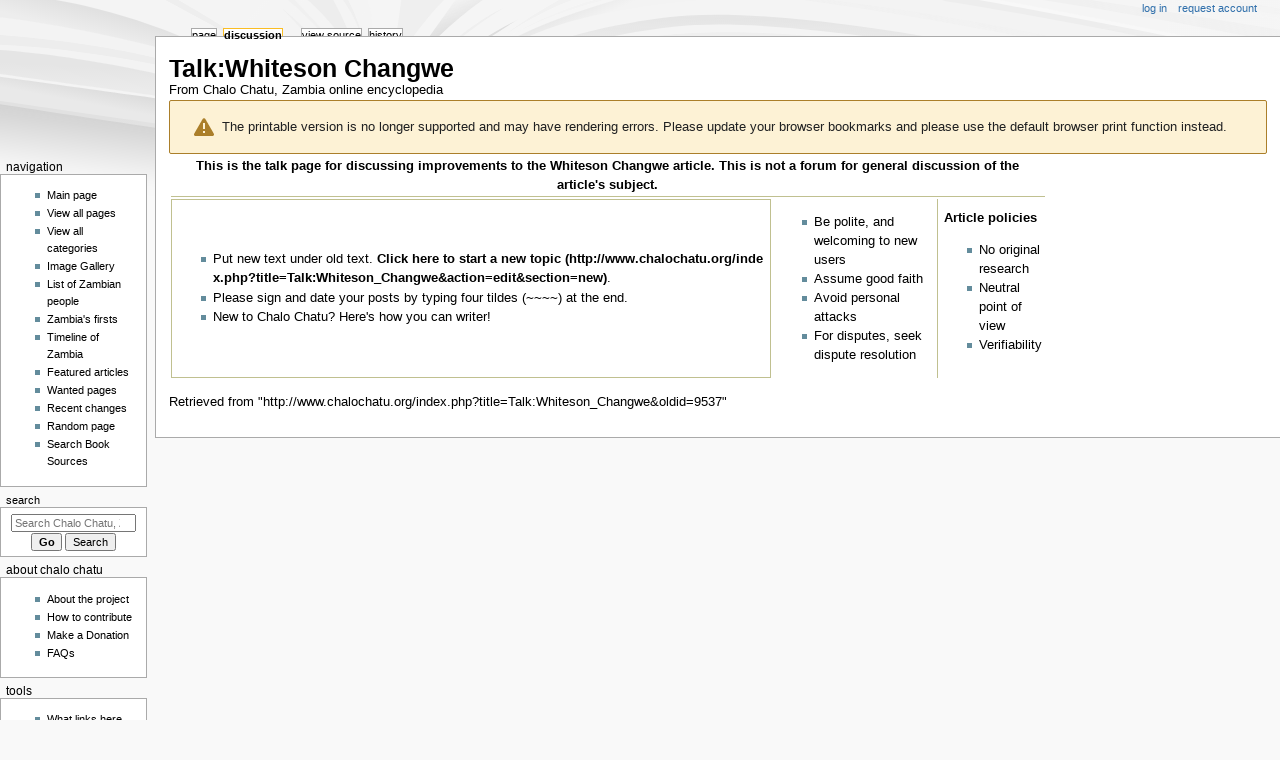

--- FILE ---
content_type: text/html; charset=UTF-8
request_url: http://www.chalochatu.org/index.php?title=Talk:Whiteson_Changwe&printable=yes
body_size: 5743
content:
<!DOCTYPE html>
<html class="client-nojs" lang="en" dir="ltr">
<head>
<meta charset="UTF-8">
<title>Talk:Whiteson Changwe - Chalo Chatu, Zambia online encyclopedia</title>
<script>document.documentElement.className="client-js";RLCONF={"wgBreakFrames":false,"wgSeparatorTransformTable":["",""],"wgDigitTransformTable":["",""],"wgDefaultDateFormat":"dmy","wgMonthNames":["","January","February","March","April","May","June","July","August","September","October","November","December"],"wgRequestId":"aWlVE6z3BFaifVQPEOCQMwAAAM8","wgCanonicalNamespace":"Talk","wgCanonicalSpecialPageName":false,"wgNamespaceNumber":1,"wgPageName":"Talk:Whiteson_Changwe","wgTitle":"Whiteson Changwe","wgCurRevisionId":9537,"wgRevisionId":9537,"wgArticleId":4246,"wgIsArticle":true,"wgIsRedirect":false,"wgAction":"view","wgUserName":null,"wgUserGroups":["*"],"wgCategories":[],"wgPageViewLanguage":"en","wgPageContentLanguage":"en","wgPageContentModel":"wikitext","wgRelevantPageName":"Talk:Whiteson_Changwe","wgRelevantArticleId":4246,"wgIsProbablyEditable":false,"wgRelevantPageIsProbablyEditable":false,"wgRestrictionEdit":[],"wgRestrictionMove":[],"wgMFDisplayWikibaseDescriptions":{"search":false,"watchlist":false,"tagline":false},"wgMediaViewerOnClick":true,"wgMediaViewerEnabledByDefault":true,"wgCiteReferencePreviewsActive":false};
RLSTATE={"site.styles":"ready","user.styles":"ready","user":"ready","user.options":"loading","mediawiki.codex.messagebox.styles":"ready","skins.monobook.styles":"ready"};RLPAGEMODULES=["site","mediawiki.page.ready","skins.monobook.scripts","ext.gadget.teahouse","ext.gadget.ReferenceTooltips","ext.gadget.geonotice","ext.gadget.WatchlistBase","ext.gadget.WatchlistGreenIndicatorsMono","ext.gadget.DRN-wizard","ext.gadget.charinsert","ext.gadget.refToolbar","ext.gadget.switcher","ext.gadget.featured-articles-links"];</script>
<script>(RLQ=window.RLQ||[]).push(function(){mw.loader.impl(function(){return["user.options@12s5i",function($,jQuery,require,module){mw.user.tokens.set({"patrolToken":"+\\","watchToken":"+\\","csrfToken":"+\\"});
}];});});</script>
<link rel="stylesheet" href="/load.php?lang=en&amp;modules=mediawiki.codex.messagebox.styles%7Cskins.monobook.styles&amp;only=styles&amp;printable=1&amp;skin=monobook">
<script async="" src="/load.php?lang=en&amp;modules=startup&amp;only=scripts&amp;printable=1&amp;raw=1&amp;skin=monobook"></script>
<meta name="ResourceLoaderDynamicStyles" content="">
<link rel="stylesheet" href="/load.php?lang=en&amp;modules=site.styles&amp;only=styles&amp;printable=1&amp;skin=monobook">
<meta name="generator" content="MediaWiki 1.44.0">
<meta name="robots" content="noindex,follow,max-image-preview:standard">
<meta name="format-detection" content="telephone=no">
<meta name="viewport" content="width=device-width, initial-scale=1.0, user-scalable=yes, minimum-scale=0.25, maximum-scale=5.0">
<link rel="search" type="application/opensearchdescription+xml" href="/rest.php/v1/search" title="Chalo Chatu, Zambia online encyclopedia (en)">
<link rel="EditURI" type="application/rsd+xml" href="http://www.chalochatu.org/api.php?action=rsd">
<link rel="alternate" type="application/atom+xml" title="Chalo Chatu, Zambia online encyclopedia Atom feed" href="/index.php?title=Special:RecentChanges&amp;feed=atom">
</head>
<body class="mediawiki ltr sitedir-ltr mw-hide-empty-elt ns-1 ns-talk page-Talk_Whiteson_Changwe rootpage-Talk_Whiteson_Changwe skin-monobook action-view skin--responsive"><div id="globalWrapper">
	<div id="column-content">
		<div id="content" class="mw-body" role="main">
			<a id="top"></a>
			<div id="siteNotice"></div>
			<div class="mw-indicators">
			</div>
			<h1 id="firstHeading" class="firstHeading mw-first-heading"><span class="mw-page-title-namespace">Talk</span><span class="mw-page-title-separator">:</span><span class="mw-page-title-main">Whiteson Changwe</span></h1>
			<div id="bodyContent" class="monobook-body">
				<div id="siteSub">From Chalo Chatu, Zambia online encyclopedia</div>
				<div id="contentSub" ><div id="mw-content-subtitle"></div></div>
				
				<div id="jump-to-nav"></div><a href="#column-one" class="mw-jump-link">Jump to navigation</a><a href="#searchInput" class="mw-jump-link">Jump to search</a>
				<!-- start content -->
				<div id="mw-content-text" class="mw-body-content"><div class="cdx-message--warning cdx-message cdx-message--block"><span class="cdx-message__icon"></span><div class="cdx-message__content">The printable version is no longer supported and may have rendering errors. Please update your browser bookmarks and please use the default browser print function instead.</div></div><div class="mw-content-ltr mw-parser-output" lang="en" dir="ltr"><table class="tmbox tmbox-notice plainlinks" id="talkheader" style="width: 80%; border-collapse: separate"><tbody><tr>
<th colspan="4" style="border-bottom: 1px solid #c0c090; width: 100%">This is the <a href="/index.php?title=Wikipedia:Talk_page_guidelines&amp;action=edit&amp;redlink=1" class="new" title="Wikipedia:Talk page guidelines (page does not exist)">talk page</a> for discussing improvements to the <a href="/Whiteson_Changwe" title="Whiteson Changwe">Whiteson Changwe</a> article. This is <a href="/index.php?title=Wikipedia:What_Wikipedia_is_not&amp;action=edit&amp;redlink=1" class="new" title="Wikipedia:What Wikipedia is not (page does not exist)">not a forum</a> for general discussion of the article's subject.</th>
</tr><tr>
<td style="background-color: white; border: 1px solid #c0c090">
<ul><li>Put new text under old text. <b><a rel="nofollow" class="external text" href="http://www.chalochatu.org/index.php?title=Talk:Whiteson_Changwe&amp;action=edit&amp;section=new">Click here to start a new topic</a></b>.</li>
<li>Please sign and date your posts by typing four tildes (<code>~~~~</code>) at the end.</li>
<li>New to Chalo Chatu? <a href="/Chalo_Chatu:Contributing_to_Chalo_Chatu" title="Chalo Chatu:Contributing to Chalo Chatu">Here's how you can writer</a>!</li></ul>
</td><td>
<ul><li>Be polite, and welcoming to new users</li>
<li>Assume good faith</li>
<li>Avoid personal attacks</li>
<li>For disputes, seek dispute resolution</li></ul>
</td><td style="border-left: 1px solid #c0c090"><div class="center" style="width:auto; margin-left:auto; margin-right:auto;"><b>Article policies</b></div>
<ul><li>No original research</li>
<li>Neutral point of view</li>
<li>Verifiability</li></ul>
</td>
</tr>


</tbody></table>
<!-- 
NewPP limit report
Cached time: 20260115024127
Cache expiry: 86400
Reduced expiry: false
Complications: []
CPU time usage: 0.078 seconds
Real time usage: 0.193 seconds
Preprocessor visited node count: 90/1000000
Post‐expand include size: 2351/2097152 bytes
Template argument size: 44/2097152 bytes
Highest expansion depth: 6/100
Expensive parser function count: 2/100
Unstrip recursion depth: 0/20
Unstrip post‐expand size: 4/5000000 bytes
Lua time usage: 0.080/7 seconds
Lua virtual size: 9629696/52428800 bytes
Lua estimated memory usage: 135168 bytes
-->
<!--
Transclusion expansion time report (%,ms,calls,template)
100.00%  185.858      1 Template:Talk_page
100.00%  185.858      1 -total
 91.51%  170.078      1 Template:Pagetype
  2.36%    4.388      1 Template:Center
-->

<!-- Saved in parser cache with key i2629566_l6l71-uqks_:pcache:4246:|#|:idhash:canonical and timestamp 20260115024127 and revision id 9537. Rendering was triggered because: page-view
 -->
</div>
<div class="printfooter" data-nosnippet="">Retrieved from "<a dir="ltr" href="http://www.chalochatu.org/index.php?title=Talk:Whiteson_Changwe&amp;oldid=9537">http://www.chalochatu.org/index.php?title=Talk:Whiteson_Changwe&amp;oldid=9537</a>"</div></div>
				<div id="catlinks" class="catlinks catlinks-allhidden" data-mw="interface"></div>
				<!-- end content -->
				<div class="visualClear"></div>
			</div>
		</div>
		<div class="visualClear"></div>
	</div>
	<div id="column-one" >
		<h2>Navigation menu</h2>
		<div role="navigation" class="portlet" id="p-cactions" aria-labelledby="p-cactions-label">
			<h3 id="p-cactions-label" >Page actions</h3>
			<div class="pBody">
				<ul >
				<li id="ca-nstab-main" class="mw-list-item"><a href="/Whiteson_Changwe" title="View the content page [c]" accesskey="c">Page</a></li><li id="ca-talk" class="selected mw-list-item"><a href="/Talk:Whiteson_Changwe" rel="discussion" title="Discussion about the content page [t]" accesskey="t">Discussion</a></li><li id="ca-view" class="selected mw-list-item"><a href="/Talk:Whiteson_Changwe">Read</a></li><li id="ca-viewsource" class="mw-list-item"><a href="/index.php?title=Talk:Whiteson_Changwe&amp;action=edit" title="This page is protected.&#10;You can view its source [e]" accesskey="e">View source</a></li><li id="ca-history" class="mw-list-item"><a href="/index.php?title=Talk:Whiteson_Changwe&amp;action=history" title="Past revisions of this page [h]" accesskey="h">History</a></li>
				
				</ul>
			</div>
		</div>
		
<div role="navigation" class="portlet mw-portlet mw-portlet-cactions-mobile"
	id="p-cactions-mobile" aria-labelledby="p-cactions-mobile-label">
	<h3 id="p-cactions-mobile-label" >Page actions</h3>
	<div class="pBody">
		<ul ><li id="main-mobile" class="mw-list-item"><a href="/Whiteson_Changwe" title="Page">Page</a></li><li id="talk-mobile" class="selected mw-list-item"><a href="/Talk:Whiteson_Changwe" title="Discussion">Discussion</a></li><li id="ca-more" class="mw-list-item"><a href="#p-cactions">More</a></li><li id="ca-tools" class="mw-list-item"><a href="#p-tb" title="Tools">Tools</a></li></ul>
		
	</div>
</div>

		<div role="navigation" class="portlet" id="p-personal" aria-labelledby="p-personal-label">
			<h3 id="p-personal-label" >Personal tools</h3>
			<div class="pBody">
				<ul >
				<li id="pt-login" class="mw-list-item"><a href="/index.php?title=Special:UserLogin&amp;returnto=Talk%3AWhiteson+Changwe&amp;returntoquery=printable%3Dyes" title="You are encouraged to log in; however, it is not mandatory [o]" accesskey="o">Log in</a></li><li id="pt-createaccount" class="mw-list-item"><a href="/Special:RequestAccount" title="You are encouraged to create an account and log in; however, it is not mandatory">Request account</a></li>
				</ul>
			</div>
		</div>
		<div class="portlet" id="p-logo" role="banner">
			<a href="/Main_Page" class="mw-wiki-logo"></a>
		</div>
		<div id="sidebar">
		
<div role="navigation" class="portlet mw-portlet mw-portlet-NAVIGATION"
	id="p-NAVIGATION" aria-labelledby="p-NAVIGATION-label">
	<h3 id="p-NAVIGATION-label" >NAVIGATION</h3>
	<div class="pBody">
		<ul ><li id="n-mainpage-description" class="mw-list-item"><a href="/Main_Page" title="Visit the main page [z]" accesskey="z">Main page</a></li><li id="n-View-all-pages" class="mw-list-item"><a href="/Special:AllPages">View all pages</a></li><li id="n-View-all-categories" class="mw-list-item"><a href="/Special:Categories">View all categories</a></li><li id="n-Image-Gallery" class="mw-list-item"><a href="/Special:NewFiles">Image Gallery</a></li><li id="n-List-of-Zambian-people" class="mw-list-item"><a href="/Category:People_of_Zambia">List of Zambian people</a></li><li id="n-Zambia&#039;s-firsts" class="mw-list-item"><a href="/Zambia%27s_firsts">Zambia&#039;s firsts</a></li><li id="n-Timeline-of-Zambia" class="mw-list-item"><a href="/Timeline_of_Zambia">Timeline of Zambia</a></li><li id="n-Featured-articles" class="mw-list-item"><a href="/Chalo_Chatu:Today%27s_featured_article">Featured articles</a></li><li id="n-Wanted-pages" class="mw-list-item"><a href="/Special:WantedPages">Wanted pages</a></li><li id="n-recentchanges" class="mw-list-item"><a href="/Special:RecentChanges" title="A list of recent changes in the wiki [r]" accesskey="r">Recent changes</a></li><li id="n-randompage" class="mw-list-item"><a href="/Special:Random" title="Load a random page [x]" accesskey="x">Random page</a></li><li id="n-Search-Book-Sources" class="mw-list-item"><a href="/Special:BookSources">Search Book Sources</a></li></ul>
		
	</div>
</div>

		<div role="search" class="portlet" id="p-search">
			<h3 id="p-search-label" ><label for="searchInput">Search</label></h3>
			<div class="pBody" id="searchBody">
				<form action="/index.php" id="searchform"><input type="hidden" value="Special:Search" name="title"><input type="search" name="search" placeholder="Search Chalo Chatu, Zambia online encyclopedia" aria-label="Search Chalo Chatu, Zambia online encyclopedia" autocapitalize="sentences" spellcheck="false" title="Search Chalo Chatu, Zambia online encyclopedia [f]" accesskey="f" id="searchInput"><input type="submit" name="go" value="Go" title="Go to a page with this exact name if it exists" class="searchButton" id="searchButton"> <input type="submit" name="fulltext" value="Search" title="Search the pages for this text" class="searchButton mw-fallbackSearchButton" id="mw-searchButton"></form>
			</div>
		</div>
		
<div role="navigation" class="portlet mw-portlet mw-portlet-ABOUT_CHALO_CHATU"
	id="p-ABOUT_CHALO_CHATU" aria-labelledby="p-ABOUT_CHALO_CHATU-label">
	<h3 id="p-ABOUT_CHALO_CHATU-label" >ABOUT CHALO CHATU</h3>
	<div class="pBody">
		<ul ><li id="n-About-the-project" class="mw-list-item"><a href="/Chalo_Chatu">About the project</a></li><li id="n-How-to-contribute" class="mw-list-item"><a href="/Chalo_Chatu:Contributing_to_Chalo_Chatu">How to contribute</a></li><li id="n-Make-a-Donation" class="mw-list-item"><a href="https://www.paypal.com/cgi-bin/webscr?cmd=_s-xclick&amp;hosted_button_id=HQZTSLLRUHKSJ" rel="nofollow">Make a Donation</a></li><li id="n-FAQs" class="mw-list-item"><a href="/Chalo_Chatu:Frequently_Asked_Questions">FAQs</a></li></ul>
		
	</div>
</div>

<div role="navigation" class="portlet mw-portlet mw-portlet-tb"
	id="p-tb" aria-labelledby="p-tb-label">
	<h3 id="p-tb-label" >Tools</h3>
	<div class="pBody">
		<ul ><li id="t-whatlinkshere" class="mw-list-item"><a href="/Special:WhatLinksHere/Talk:Whiteson_Changwe" title="A list of all wiki pages that link here [j]" accesskey="j">What links here</a></li><li id="t-recentchangeslinked" class="mw-list-item"><a href="/Special:RecentChangesLinked/Talk:Whiteson_Changwe" rel="nofollow" title="Recent changes in pages linked from this page [k]" accesskey="k">Related changes</a></li><li id="t-permalink" class="mw-list-item"><a href="/index.php?title=Talk:Whiteson_Changwe&amp;oldid=9537" title="Permanent link to this revision of this page">Permanent link</a></li><li id="t-info" class="mw-list-item"><a href="/index.php?title=Talk:Whiteson_Changwe&amp;action=info" title="More information about this page">Page information</a></li></ul>
		
	</div>
</div>

<div role="navigation" class="portlet mw-portlet mw-portlet-navigation"
	id="p-navigation" aria-labelledby="p-navigation-label">
	<h3 id="p-navigation-label" >Navigation</h3>
	<div class="pBody">
		<ul ><li id="n-specialpages" class="mw-list-item"><a href="/Special:SpecialPages">Special pages</a></li></ul>
		
	</div>
</div>

		
		</div>
		<a href="#sidebar" title="Jump to navigation"
			class="menu-toggle" id="sidebar-toggle"></a>
		<a href="#p-personal" title="user tools"
			class="menu-toggle" id="p-personal-toggle"></a>
		<a href="#globalWrapper" title="back to top"
			class="menu-toggle" id="globalWrapper-toggle"></a>
	</div>
	<!-- end of the left (by default at least) column -->
	<div class="visualClear"></div>
	<div id="footer" class="mw-footer" role="contentinfo"
		>
		<div id="f-poweredbyico" class="footer-icons">
			<a href="https://www.mediawiki.org/" class="cdx-button cdx-button--fake-button cdx-button--size-large cdx-button--fake-button--enabled"><picture><source media="(min-width: 500px)" srcset="/resources/assets/poweredby_mediawiki.svg" width="88" height="31"><img src="/resources/assets/mediawiki_compact.svg" alt="Powered by MediaWiki" lang="en" width="25" height="25" loading="lazy"></picture></a>
		</div>
		<ul id="f-list">
			<li id="lastmod"> This page was last edited on 15 September 2016, at 08:44.</li>
			<li id="privacy"><a href="/Chalo_Chatu:Privacy_policy">Privacy policy</a></li><li id="about"><a href="/Chalo_Chatu:About">About Chalo Chatu, Zambia online encyclopedia</a></li><li id="disclaimers"><a href="/Chalo_Chatu:General_disclaimer">Disclaimers</a></li><li id="mobileview"><a href="http://www.chalochatu.org/index.php?title=Talk:Whiteson_Changwe&amp;printable=yes&amp;mobileaction=toggle_view_mobile" class="noprint stopMobileRedirectToggle">Mobile view</a></li>
		</ul>
	</div>
</div>
<script>(RLQ=window.RLQ||[]).push(function(){mw.config.set({"wgBackendResponseTime":949,"wgPageParseReport":{"limitreport":{"cputime":"0.078","walltime":"0.193","ppvisitednodes":{"value":90,"limit":1000000},"postexpandincludesize":{"value":2351,"limit":2097152},"templateargumentsize":{"value":44,"limit":2097152},"expansiondepth":{"value":6,"limit":100},"expensivefunctioncount":{"value":2,"limit":100},"unstrip-depth":{"value":0,"limit":20},"unstrip-size":{"value":4,"limit":5000000},"timingprofile":["100.00%  185.858      1 Template:Talk_page","100.00%  185.858      1 -total"," 91.51%  170.078      1 Template:Pagetype","  2.36%    4.388      1 Template:Center"]},"scribunto":{"limitreport-timeusage":{"value":"0.080","limit":"7"},"limitreport-virtmemusage":{"value":9629696,"limit":52428800},"limitreport-estmemusage":135168},"cachereport":{"timestamp":"20260115024127","ttl":86400,"transientcontent":false}}});});</script>
</body>
</html>

--- FILE ---
content_type: text/javascript; charset=utf-8
request_url: http://www.chalochatu.org/load.php?lang=en&modules=ext.gadget.DRN-wizard%2CReferenceTooltips%2CWatchlistBase%2CWatchlistGreenIndicatorsMono%2Ccharinsert%2Cfeatured-articles-links%2Cgeonotice%2Cswitcher%2Cteahouse&skin=monobook&version=xmwdl
body_size: 235
content:
mw.loader.impl(function(){return["ext.gadget.DRN-wizard@1wgc1",null];});
mw.loader.impl(function(){return["ext.gadget.ReferenceTooltips@5fukj",null];});
mw.loader.impl(function(){return["ext.gadget.WatchlistBase@k177v",null];});
mw.loader.impl(function(){return["ext.gadget.WatchlistGreenIndicatorsMono@1g0ea",null];});
mw.loader.impl(function(){return["ext.gadget.charinsert@g5wwg",null];});
mw.loader.impl(function(){return["ext.gadget.featured-articles-links@3tyng",null];});
mw.loader.impl(function(){return["ext.gadget.geonotice@1ou0v",null];});
mw.loader.impl(function(){return["ext.gadget.switcher@ppr2u",null];});
mw.loader.impl(function(){return["ext.gadget.teahouse@1v5tl",null];});
